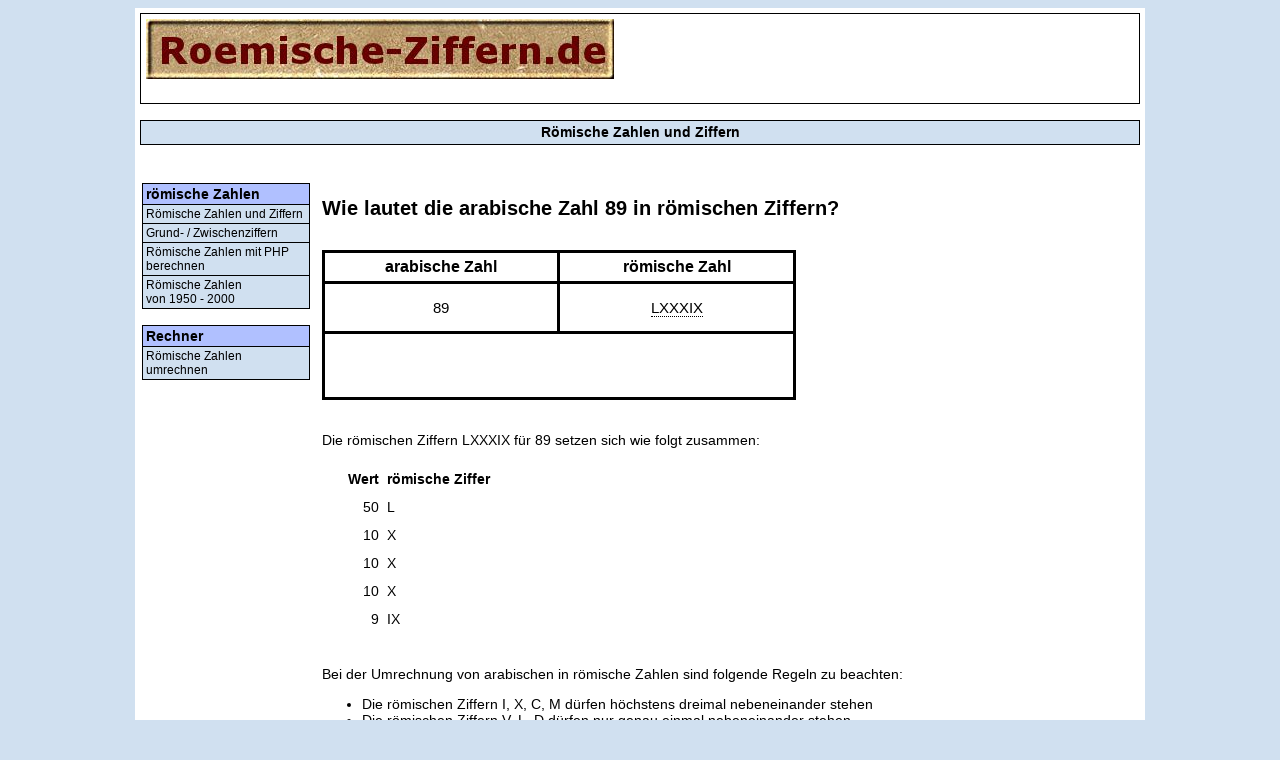

--- FILE ---
content_type: text/html; charset=UTF-8
request_url: https://www.roemische-ziffern.de/89
body_size: 1950
content:
<!DOCTYPE html>
<html lang="de">
<head>
	<title>89 in römischen Zahlen .:. römische Ziffer LXXXIX</title>
	<meta http-equiv="Content-Type" content="text/html; charset=utf-8">

	<meta name="description" content="89 in römischen Zahlen - wie lautet die Darstellung in römischen Schriftzeichen? Was ist dabei zu berücksichtigen?">
	<meta name="keywords" content="89, 89 als römische Zahl, Umrechnung, Arabische Zahl in Römische Zahl, umrechnen, LXXXIX, 89 in römischen Zahlen, römische 89">

	<link rel="stylesheet" type="text/css" href="./css/styles.css">
</head>

<body>

<div id="container">

<div class="topbox">

<table width="100%" cellspacing="0" cellpadding="0" border="0">

<tr>

<td width="60%">
<a href="/"><img alt="Logo Roemische-Ziffern.de" width="468" height="60" src="/Images/rziffern-logo.jpg"></a>
</td>

<td align="center" valign="middle">

</td>

<td align="right" valign="middle">
</td>


</tr>
</table>

</div>
<br>

<table class="navi_top">
<tr>
<td><strong>Römische Zahlen und Ziffern</strong></td>
</tr>
</table>

<br>

<div class="mainbox">

<table border="0">
<tr>

<td class="t_mb_left">
<div class="leftnavigation_head">römische Zahlen</div>

<a class="leftnavigation" title="Römische Zahlen und Ziffern" href="/">Römische Zahlen und Ziffern</a>
<a class="leftnavigation" title="Römische Grundziffern / Zwischenziffern" href="/Grundziffern.html">Grund- / Zwischenziffern</a>
<a class="leftnavigation" title="Römische Grundziffern" href="/Roemische-Zahlen-PHP-berechnen.html">Römische Zahlen mit PHP berechnen</a>
<a class="leftnavigation" title="Römische Grundziffern" href="/Roemische_Zahlen_1950-2000.html">Römische Zahlen<br>von 1950 - 2000</a>

<br>

<div class="leftnavigation_head">Rechner</div>
<a class="leftnavigation" title="Römische Zahlen umrechnen" href="/Umrechnen.html">Römische Zahlen umrechnen</a>

<br>

<script src="https://pagead2.googlesyndication.com/pagead/js/adsbygoogle.js"></script>
<ins class="adsbygoogle" style="display:block" data-ad-client="ca-pub-8642511869849386" data-ad-slot="1974980316" data-ad-format="auto" data-full-width-responsive="true"></ins>
<script>(adsbygoogle = window.adsbygoogle || []).push({});</script>

<br>

<div class="leftnavigation_head">römische Ziffern</div>

<a class="leftnavigation" title="Römische Zahlen 1 bis 249" href="/1-249">1 bis 249</a><a class="leftnavigation" title="Römische Zahlen 250 bis 499" href="/250-499">250 bis 499</a><a class="leftnavigation" title="Römische Zahlen 500 bis 749" href="/500-749">500 bis 749</a><a class="leftnavigation" title="Römische Zahlen 750 bis 999" href="/750-999">750 bis 999</a><a class="leftnavigation" title="Römische Zahlen 1000 bis 1249" href="/1000-1249">1000 bis 1249</a><a class="leftnavigation" title="Römische Zahlen 1250 bis 1499" href="/1250-1499">1250 bis 1499</a><a class="leftnavigation" title="Römische Zahlen 1500 bis 1749" href="/1500-1749">1500 bis 1749</a><a class="leftnavigation" title="Römische Zahlen 1750 bis 1999" href="/1750-1999">1750 bis 1999</a><a class="leftnavigation" title="Römische Zahlen 2000 bis 2249" href="/2000-2249">2000 bis 2249</a><a class="leftnavigation" title="Römische Zahlen 2250 bis 2499" href="/2250-2499">2250 bis 2499</a><a class="leftnavigation" title="Römische Zahlen 2500 bis 2749" href="/2500-2749">2500 bis 2749</a><a class="leftnavigation" title="Römische Zahlen 2750 bis 2999" href="/2750-2999">2750 bis 2999</a><a class="leftnavigation" title="Römische Zahlen 3000 bis 3249" href="/3000-3249">3000 bis 3249</a><a class="leftnavigation" title="Römische Zahlen 3250 bis 3499" href="/3250-3499">3250 bis 3499</a><a class="leftnavigation" title="Römische Zahlen 3500 bis 3749" href="/3500-3749">3500 bis 3749</a><a class="leftnavigation" title="Römische Zahlen 3750 bis 3999" href="/3750-3999">3750 bis 3999</a>
<br>

<a class="leftnavigation" style="border-width:1px;" title="Römische Zahlen - Kontakt / Impressum" href="/Impressum.html">Kontakt / Impressum</a>
<br>
<a class="leftnavigation" style="border-width:1px;" title="Römische Zahlen - Datenschut" href="/Datenschutz.html">Datenschutz</a>
</td>


<td class="t_mb_middle">

<h1>Wie lautet die arabische Zahl 89 in römischen Ziffern?</h1>
<br>

<table style="border-collapse:collapse;border-width:1px;border-style:solid;">

<tr>
<td style="width:221px;padding:5px;border-style:solid;text-align:center;font-weight:bold;font-size:16px;">arabische Zahl</td>
<td style="width:221px;padding:5px;border-style:solid;text-align:center;font-weight:bold;font-size:16px;">römische Zahl</td>
</tr>

<tr>
<td style="padding:15px;border-style:solid;text-align:center;font-size:15px;">
	89</td>

<td style="padding:15px;border-style:solid;text-align:center;font-size:15px;">
    <a class="dotted" title="LXXXIX in arabischen Zahlen" href="/LXXXIX">
	LXXXIX    </a>
</td>
</tr>

<tr>
<td colspan="2" style="padding:0px;border-style:solid;text-align:center;">

<script src="//pagead2.googlesyndication.com/pagead/js/adsbygoogle.js"></script>
<ins class="adsbygoogle"
     style="display:inline-block;width:468px;height:60px"
     data-ad-client="ca-pub-8642511869849386"
     data-ad-slot="9921664609"></ins>
<script>(adsbygoogle = window.adsbygoogle || []).push({});</script>

</td>
</tr>

</table>

<br>
<br>

Die römischen Ziffern LXXXIX für 89 setzen sich wie folgt zusammen:<br><br>

<table>
<tr>
<td style="width:50px;text-align:right;padding:5px;font-weight:bold;">Wert</td>
<td style="width:150px;font-weight:bold;">römische Ziffer</td>


<tr><td style="text-align:right;padding:5px;">50</td><td>L</td></tr><tr><td style="text-align:right;padding:5px;">10</td><td>X</td></tr><tr><td style="text-align:right;padding:5px;">10</td><td>X</td></tr><tr><td style="text-align:right;padding:5px;">10</td><td>X</td></tr><tr><td style="text-align:right;padding:5px;">9</td><td>IX</td></tr>
</table>

<br><br>

Bei der Umrechnung von arabischen in römische Zahlen sind folgende Regeln zu beachten:
<ul>
<li>Die römischen Ziffern I, X, C, M dürfen höchstens dreimal nebeneinander stehen</li>
<li>Die römischen Ziffern V, L, D dürfen nur genau einmal nebeneinander stehen</li>
</ul>
<br>
Bei der Umwandlung von römischen Zahlen in arabische Zahlen werden die Zeichen von links nach rechts addiert.<br>
<ul>
<li>II = 2</li>
<li>...</li>
<li>VII = 7</li>
<li>VIII = 8</li>
<li>...</li>
</ul>
steht eine kleinere Ziffer vor einer größeren so wird die kleinere Ziffer von der größeren abgezogen<br>
<ul>
<li>IV = 4</li>
<li>IX = 9</li>
<li>XL = 40</li>
<li>...</li>
</ul>
<br>
<br>
Eine Tabelle mit den römischen Ziffern und deren arabischen Äquivalent ist auf der <a class="dotted" href="/">Seite für römische Ziffern</a> zu finden.<br>
<br>


</td> <!-- t_mb_middl -->

<td class="t_mb_right">
<script src="https://pagead2.googlesyndication.com/pagead/js/adsbygoogle.js"></script>
<ins class="adsbygoogle"
     style="display:block"
     data-ad-client="ca-pub-8642511869849386"
     data-ad-slot="9059303033"
     data-ad-format="auto"
     data-full-width-responsive="true"></ins>
<script>
     (adsbygoogle = window.adsbygoogle || []).push({});
</script>
</td>

</tr>
</table>

</div> <!-- Mainbox -->


<div class="footer">
<a href="/impressum">Impressum und Kontakt</a>&nbsp;&nbsp;&nbsp;
<a href="/datenschutz">Datenschutzhinweis</a>
</div>

</div> <!-- Container -->

</body>
</html>


--- FILE ---
content_type: text/html; charset=utf-8
request_url: https://www.google.com/recaptcha/api2/aframe
body_size: 249
content:
<!DOCTYPE HTML><html><head><meta http-equiv="content-type" content="text/html; charset=UTF-8"></head><body><script nonce="qpGOzeOu3t59KxJEc8gSDw">/** Anti-fraud and anti-abuse applications only. See google.com/recaptcha */ try{var clients={'sodar':'https://pagead2.googlesyndication.com/pagead/sodar?'};window.addEventListener("message",function(a){try{if(a.source===window.parent){var b=JSON.parse(a.data);var c=clients[b['id']];if(c){var d=document.createElement('img');d.src=c+b['params']+'&rc='+(localStorage.getItem("rc::a")?sessionStorage.getItem("rc::b"):"");window.document.body.appendChild(d);sessionStorage.setItem("rc::e",parseInt(sessionStorage.getItem("rc::e")||0)+1);localStorage.setItem("rc::h",'1762531576165');}}}catch(b){}});window.parent.postMessage("_grecaptcha_ready", "*");}catch(b){}</script></body></html>

--- FILE ---
content_type: text/css
request_url: https://www.roemische-ziffern.de/css/styles.css
body_size: 1819
content:
body {
	background-color: #D0E0F0;
	font-family : Helvetica, Verdana, Arial, Helvetica, sans-serif;
	font-size: 14px;
	font-weight : normal;
}

a {
	color: #000000;
}

a:link {
	text-decoration: none;
}
a:visited {
	text-decoration: none;
}
a:hover {
	text-decoration: none;
}


a.dotted:link {
	border-bottom: 1px dotted;
}

a.dotted:visited {
	border-bottom: 1px dotted;
}

a.dotted:hover {
	border-bottom: 1px solid;
}


#container {
	margin: 0 auto;
	padding: 5px;
	width: 1000px;
	background-color: #FFFFFF;
}

.topbox {
	border: 1px solid;
	height: 79px;
	padding: 5px 5px 5px 5px;
}

.mainbox {
	margin: 0px auto;
	border-style : solid ;
	border-width : 0px 0px 1px 0px;
	padding-top : 20px;
	padding-left : 0px;
	padding-right : 0px;
	padding-bottom : 20px;
}

.mainbox h1 {
	font-size: 20px;
}

.mainbox h2 {
	font-size: 16px;
}

.navi_top {
	width: 1000px;
	border-style : solid;
	border-width : 1px;
	border-collapse: collapse;
	height: 25px;
}

.navi_top td {
	background-color: #D0E0F0;
	text-align: center;
	border-style : solid;
	border-width : 1px 1px 1px 1px;
	width: 33%;
}

.navi_top td.active {
	background-color: #B0C0FF;
}

.navi_top td:hover {
	background-color: #B0C0FF;
}


.t_mainbox {
    border-width: 0px;
    border-collapse: collapse;
}

.t_mb_left {
	border-width: 0px;
	padding: 0px;
	width: 168px;
	vertical-align: top;
	text-align: center;
}

.t_mb_middle {
	border-width: 0px;
	padding-left: 10px;
	padding-right: 10px;
    width: 644px;
    vertical-align: top;
}

.t_mb_middle_big {
    border-width: 0px;
    padding-left: 10px;
    padding-right: 10px;
    width: 812px;
    vertical-align: top;
}

.t_mb_right {
    border-width: 0px;
    padding: 0px;
    width: 168px;
    vertical-align: top;
	text-align: center;
}

.footer {
	text-align: center;
	font-size: 80%;
}

.leftnavigation_head {
	background-color: #B0C0FF;
	border-style: solid;
	border-width: 1px;
	display: block;
	font-size: 14px;
	font-weight: bold;
	padding: 2px 3px;
	text-align: left;
	width: 160px;
}

.leftnavigation_box {
    background-color: #D0E0F0;
    border-style: solid;
    border-width: 0px 1px 1px 1px;
    display: block;
    font-size: 12px;
    font-weight: normal;
    padding: 2px 3px;
    text-align: left;
    width: 160px;
}

a.leftnavigation:link {
	background-color: #D0E0F0;
	border-style: solid;
	border-width: 0px 1px 1px 1px;
	display: block;
	font-size: 12px;
	font-weight: normal;
	padding: 2px 3px;
	text-align: left;
	width: 160px;
}

a.leftnavigation:visited {
	background-color: #D0E0F0;
    border-style: solid;
    border-width: 0px 1px 1px 1px;
    display: block;
    font-size: 12px;
    font-weight: normal;
    padding: 2px 3px;
    text-align: left;
    width: 160px;
}

a.leftnavigation:hover {
	background-color: #D0E0F0;
    border-style: solid;
    border-width: 0px 1px 1px 1px;
    display: block;
    font-size: 12px;
    font-weight: normal;
    padding: 2px 3px;
    text-align: left;
    width: 160px;
}


/* Cookie Consent (background) */
.cookie-consent {
  display: none;                                /* Hidden by default */
  position: fixed;                      /* Stay in place */
  z-index: 1;                                           /* Sit on top */
  padding-top: 100px;           /* Location of the box */
  left: 0;
  top: 0;
  width: 100%;
  height:100vh;;
  overflow: auto;                               /* Enable scroll if needed */
  background-color: rgb(0,0,0);                         /* Fallback color */
  background-color: rgba(0,0,0,0.4);    /* Black w/ opacity */
}

.cookie-consent a:link, a:visited, a:link:active, a:visited:active {
  color: #000000;
  text-decoration: none;
  cursor: auto;
}


/* Cookie Consent Content - Flexbox */
.cc-consent-flex {
        display: grid;

  grid-template-areas:  "cc-info cc-lselect"
                                                                                                "cc-infotext cc-infotext"
                                                                                                "cc-buttons cc-buttons"
                                                                                                "cc-footer cc-footer";
  grid-template-columns: 1fr 40px;
  grid-template-rows: 30px 1fr 40px 40px;

  background-color: #fefefe;
  margin: auto;
  padding: 15px;
  border: 1px solid #888;
  min-width: 400px;
  max-width: 760px;

 -moz-border-radius: 10px;
  border-radius: 10px;
}

.cc-info {
        grid-area: cc-info;
        font-size: 1.2em;
        font-weight: bold;
}
.cc-buttons {
        grid-area: cc-buttons;
        height: 30px;
}
.cc-infotext {
        grid-area: cc-infotext;
        text-align: justify;
        margin-bottom: 40px;
}
.cc-lselect {
  grid-area: cc-lselect;
/*      background: #BBAA00; */
}
.cc-footer {
        grid-area: cc-footer;
        font-size: 0.9em;
        line-height: 50px;
        vertical-align: bottom;
/*      background:#00FF00; */
}

.cc-button-descr {
        display: inline;
}

.cc-save-buttons {
        float: left;
}

.cc-save-button {
        width: 157px;
        height: 30px;
        line-height: 30px;
        float: left;
        text-align: center;
        font-size: 1.0em;
        font-weight: bold;
        background-color: #D3D3D3;
        color: #FFFFFF;

        -moz-border-radius: 5px;
        border-radius: 5px;
}

.cc-save-button-all {
        width: 157px;
        height: 30px;
        line-height: 30px;
        float: left;
        text-align: center;
        margin-left: 10px;
        font-size: 1.0em;
        font-weight: bold;
        background-color: #34C23C;
        color: #FFFFFF;

        -moz-border-radius: 5px;
        border-radius: 5px;
}

.separator {
        margin-left: 10px;
        margin-right: 10px;
}


@media screen and (max-width: 799px) {

        .cookie-consent {
                padding-top: 40px;
        }

  .cc-consent-flex {
    display: grid;

    grid-template-areas:  "cc-info cc-lselect"
                          "cc-infotext cc-infotext"
                          "cc-buttons cc-buttons"
                          "cc-footer cc-footer";
    grid-template-columns: 1fr 40px;
    grid-template-rows: 30px 1fr 80px 50px;

    background-color: #fefefe;
    margin: auto;
    padding: 6px;
    border: 1px solid #888;
                min-width: 380px;
                max-width: 390px;

    -moz-border-radius: 10px;
    border-radius: 10px;
  }

        .cc-infotext {
                margin-bottom: 20px;
        }

        .cc-button-descr {
                font-size: 0.9em;
        }

        .cc-save-buttons {
                margin-left: 35px;
                margin-top: 20px;
        }

        .cc-footer {
                line-height: 60px;
        }

}


.onoffswitch {
        position: relative;
        vertical-align: top;
        display: inline-block;
        width: 48px;
        height: 19px;
        -webkit-user-select: none;
        -moz-user-select: none;
        -ms-user-select: none;
}
.onoffswitch-checkbox {
        position: absolute;
        opacity: 0;
        pointer-events: none;
}
.onoffswitch-label {
        display: block;
        overflow: hidden;
        cursor: pointer;
/*      border: 1px solid #999999; */
        border-radius: 48px;
}
.onoffswitch-inner {
        display: block;
        width: 200%;
        margin-left: -100%;
        transition: margin 0.3s ease-in 0s;
}
.onoffswitch-inner:before, .onoffswitch-inner:after {
        display: block;
        float: left;
        width: 50%;
        height: 19px;
        padding: 0;
        line-height: 18px;
  font-size: 12px;
        color: #FFFFFF;
        font-family: Roboto, sans-serif;
        box-sizing: border-box;
}
.onoffswitch-inner:before {
        content: "ON";
        padding-left: 10px;
        background-color: #34C23C;
        color: #FFFFFF;
}
.onoffswitch-inner:after {
        content: "OFF";
        padding-right: 5px;
        background-color: #EEEEEE;
        color: #999999;
        text-align: right;
}
.onoffswitch-switch {
        display: block;
        width: 10px;
        margin: 3.5px;
        background: #FFFFFF;
        position: absolute;
        top: 0;
        bottom: 0;
        right: 27px;
        border: 1px solid #999999;
        border-radius: 48px;
        transition: all 0.3s ease-in 0s;
}
.onoffswitch-checkbox:checked + .onoffswitch-label .onoffswitch-inner {
        margin-left: 0;
}
.onoffswitch-checkbox:checked + .onoffswitch-label .onoffswitch-switch {
        right: 0px;
}



.tooltip {
  position: relative;
  display: inline-block;
  border-bottom: 1px dotted black;
}

.tooltip .tooltiptext {
  visibility: hidden;
  width: 250px;
  background-color: black;
  color: #fff;
  text-align: center;
  border-radius: 6px;
  padding: 5px 0;

  bottom: 110%;
  left: 50%;
  margin-left: -60px; /* Use half of the width (120/2 = 60), to center the tooltip */

  /* Position the tooltip */
  position: absolute;
  z-index: 1;
}

/* Pfeil */
.tooltip .tooltiptext::after {
  content: " ";
  position: absolute;
  top: 100%; /* At the bottom of the tooltip */
  left: 25%;
  margin-left: -5px;
  border-width: 5px;
  border-style: solid;
  border-color: black transparent transparent transparent;
}

.tooltip:hover .tooltiptext {
  visibility: visible;
}
